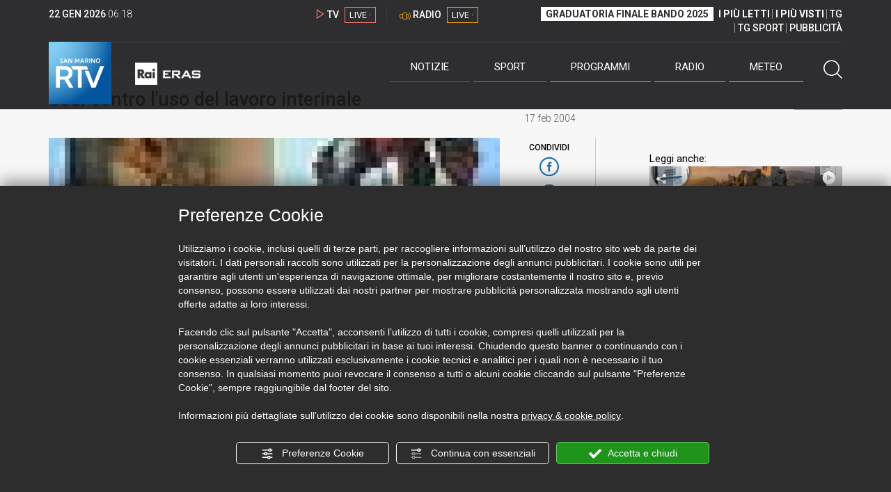

--- FILE ---
content_type: text/html; charset=UTF-8
request_url: https://www.sanmarinortv.sm/news/economia-c5/csdl-contro-uso-lavoro-interinale-a39177
body_size: 14914
content:
<!DOCTYPE html>
<html lang="it">
    <head>
        <meta name="viewport" content="width=device-width, initial-scale=1">
        <meta charset="UTF-8">
                    <title>Csdl contro l&#039;uso del lavoro interinale</title>
        <meta name="description" content="Il&#x20;lavoro&#x20;interinale,&#x20;precario,&#x20;sottopagato&#x20;e&#x20;al&#x20;di&#x20;fuori&#x20;delle&#x20;norme&#x20;di&#x20;legge&#x20;&#x00E8;&#x20;di&#x20;fatto&#x20;diventato&#x20;l&#x2019;unica&#x20;forma&#x20;di&#x20;lavoro&#x20;possibile&#x20;a&#x20;San&#x20;Marino.&#x20;La..." />
            <link href="https://www.sanmarinortv.sm/news/economia-c5/csdl-contro-uso-lavoro-interinale-a39177" rel="canonical"/>

    <meta name="author" content="San Marino Rtv">

    <meta property="fb:pages" content="238005306296375" />
    <meta property="og:locale" content="it_IT"/>
    <meta property="og:site_name" content="San Marino Rtv" />
    <meta property="og:url" content="https://www.sanmarinortv.sm/news/economia-c5/csdl-contro-uso-lavoro-interinale-a39177" />
    <meta property="og:title" content="Csdl contro l&#039;uso del lavoro interinale" />
    <meta property="og:image" content="https://www.sanmarinortv.sm/uploads/img/photo/95/95f63ff782053591f3f34b2897aaed5fe4a4401d2409.jpg?t=1769062717" />
    <meta property="og:description" content="Il lavoro interinale, precario, sottopagato e al di fuori delle norme di legge è di fatto diventato l’unica forma di lavoro possibile a San Marino. La...">
        <meta property="og:type" content="article"/>
    <meta property='article:published_time' content='2004-02-17T01:00:00+01:00' />
    <meta property='article:modified_time' content='2004-02-17T01:00:00+01:00' />
        <meta property='article:section' content='Economia' />

    <meta name="twitter:card" content="summary_large_image" />
    <meta name="twitter:site" content="@SANMARINO_RTV" />
    <meta name="twitter:title" content="Csdl contro l&#039;uso del lavoro interinale" >
    <meta name="twitter:description" content="Il lavoro interinale, precario, sottopagato e al di fuori delle norme di legge è di fatto diventato l’unica forma di lavoro possibile a San Marino. La...">
    <meta name="twitter:image" content="https://www.sanmarinortv.sm/uploads/img/photo/95/95f63ff782053591f3f34b2897aaed5fe4a4401d2409.jpg" >
    <meta name="twitter:url" content="https://www.sanmarinortv.sm/news/economia-c5/csdl-contro-uso-lavoro-interinale-a39177">

    <meta name="application-name" content="San Marino Rtv" />
    <meta name="msapplication-starturl" content="https://www.sanmarinortv.sm/news/economia-c5/csdl-contro-uso-lavoro-interinale-a39177" />
    <meta name="msapplication-tooltip" content="San Marino Rtv" />
    <meta name="msapplication-TileImage" content="https://www.sanmarinortv.sm/assets/frontend/img/logo-144.png?v63"/>
    <meta name="msapplication-TileColor" content="#2e2e30"/>
    <meta name="msapplication-square150x150logo" content="https://www.sanmarinortv.sm/assets/frontend/img/logo-150.png?v63"/>
    <meta name="msapplication-square70x70logo" content="https://www.sanmarinortv.sm/assets/frontend/img/logo-70.png?v63"/>
    <meta name="msapplication-square310x310logo" content="https://www.sanmarinortv.sm/assets/frontend/img/logo-310.png?v63"/>
    <meta name="msapplication-wide310x150logo" content="https://www.sanmarinortv.sm/assets/frontend/img/logo-310-150.png?v63"/>

    <meta name="theme-color" content="#2e2e30">

    <!-- HTML5 shim, for IE6-8 support of HTML5 elements -->

    <!--[if lt IE 9]>
      <script src="https://html5shim.googlecode.com/svn/trunk/html5.js"></script>
            <![endif]-->
    <!--[if lt IE 8]>
            <![endif]-->

    <!-- Fav and touch icons -->
    <link rel="shortcut icon" type="image/vnd.microsoft.icon" href="https://www.sanmarinortv.sm/favicon.ico?v63" sizes="16x16 32x32 48x48" />
    <link rel="shortcut icon" href="/favicon.ico?v63" type="image/x-icon" sizes="16x16">
    <link rel="apple-touch-icon-precomposed" sizes="144x144" href="https://www.sanmarinortv.sm/assets/frontend/img/logo-144.png?v63">
    <link rel="apple-touch-icon-precomposed" sizes="114x114" href="https://www.sanmarinortv.sm/assets/frontend/img/logo-114.png?v63">
    <link rel="apple-touch-icon-precomposed" sizes="72x72" href="https://www.sanmarinortv.sm/assets/frontend/img/logo-72.png?v63">
    <link rel="apple-touch-icon-precomposed" href="https://www.sanmarinortv.sm/assets/frontend/img/logo-57.png?v63">

    
    <meta name="robots" content="index,follow" />
                <link href="https://fonts.googleapis.com/css?family=Roboto:300,300i,400,500,700" rel="stylesheet">
                                <link rel="stylesheet" href="/css/c483159.css?v63" />
                    
                        
    
    <link rel="stylesheet" href="/assets/frontend/css/vendor/photoswipe/photoswipe.css?v63">
    <link rel="stylesheet" href="/assets/frontend/css/vendor/photoswipe/default-skin/default-skin.css?v63">

    <style>
        .text-zoom{
            float:right;margin-top: 20px;
        }
        .text-zoom.increase{
            margin-left: 20px;border-left: 1px solid #ccc;padding-left: 20px;
        }

        @media screen and (max-width: 767px) {
            .text-zoom.increase{
                margin-right: 10px;
            }
        }
    </style>

        
        <link rel="amphtml" href="https://www.sanmarinortv.sm/news/economia-c5/csdl-contro-uso-lavoro-interinale-a39177/amp"/>
    
    <!-- Facebook Pixel Code -->
    <script>
      !function(f,b,e,v,n,t,s)
      {if(f.fbq)return;n=f.fbq=function(){n.callMethod?
      n.callMethod.apply(n,arguments):n.queue.push(arguments)};
      if(!f._fbq)f._fbq=n;n.push=n;n.loaded=!0;n.version='2.0';
      n.queue=[];t=b.createElement(e);t.async=!0;
      t.src=v;s=b.getElementsByTagName(e)[0];
      s.parentNode.insertBefore(t,s)}(window, document,'script',
      'https://connect.facebook.net/en_US/fbevents.js');
      
      fbq('consent', 'revoke');
      fbq('init', '366632870888842');
      fbq('track', 'PageView');
    </script>
    <noscript><img height="1" width="1" style="display:none"
      src="https://www.facebook.com/tr?id=366632870888842&ev=PageView&noscript=1"
    /></noscript>
    <!-- End Facebook Pixel Code -->
    
    <!-- Leggere qui per annunci consent https://support.google.com/adsense/answer/9042142 -->
    
        
    

    <link rel="icon" type="image/x-icon" href="/favicon.ico?v63" />
    <link rel="stylesheet" href="https://catchup.acdsolutions.it/fluid-player/fluidplayer.min.css" type="text/css"/>
    <script src="https://catchup.acdsolutions.it/fluid-player/fluidplayer.min.js"></script>
</head>
<body id="body" class="gf-font-principale article-page">
                            
                                                                <header class="layout-header">
    <a href="javascript:void(0)" class="closebtn visible-xs" onclick="Menu.mobile.closeMenu();"><span class="glyphicon-chiudi"></span></a>
    <div class="header">
        <div class="container">
            <div class="top-of-page hidden-affix hidden-print">
                <div class="row">
                                        <div class="hidden-xs hidden-sm col-md-2 col-lg-4"><div class="last-update"><strong class="current-date"></strong> <span class="current-hour"></span></div></div>

                    <div class="col-xs-12 col-sm-5 col-md-4 col-lg-3 hidden-print">
                        <div class="cont-link-live  hidden-print" id="cont-link-live">
                            <div class="link-live link-live-tv  hidden-print">
                                <span class="glyphicon-tv-live"></span> 
                                <strong>TV</strong> 
                                <a href="/programmi/web-tv" class="tv-live-link">
                                    <span>LIVE &middot;</span>
                                </a>
                            </div>
                                                            <div class="link-live link-live-radio hidden-print">
                                    <span class="glyphicon-radio-live"></span> 
                                    <strong>RADIO</strong> 
                                    <a href="/radio"  class="radio-live-link">
                                        <span>LIVE &middot;</span>
                                    </a>
                                </div>
                                                    </div>
                    </div>
                    <div class="col-xs-12 col-sm-7 col-md-6 col-lg-5 hidden-print">
                        <div class="cont-menu-top hidden-xs">
                            <ul>
                                                                                                <li><a href="https://www.sanmarinortv.sm/risultati-bando-di-selezione-c242"  style="font-weight: 700;background-color:#fff;color:#2e2e30;padding: 2px 7px;">GRADUATORIA FINALE BANDO 2025</a></li>
                                <li style="border:none;"><a href="/articoli-piu-letti" style="font-weight: 700;">I PI&Ugrave; LETTI</a></li>
                                <li><a href="/video-piu-visti" style="    font-weight: 700;">I PI&Ugrave; VISTI</a></li> 
                                <li><a href="/programmi/tg-san-marino-p38">TG</a></li>
                                <li><a href="/programmi/tg-sport-p1">TG SPORT</a></li>
                                <li><a href="/pubblicita">PUBBLICIT&Agrave;</a></li>
                            </ul>
                        </div>
                    </div>
                </div>
            </div>
            <div class="header-bottom">
                <div class="cont-logo hidden-xs">
                                        <a class="logo-link logo-color hidden-affix-top hidden-print" href="/">
                        <img class="img-responsive logo-top  hidden-print" src="/assets/frontend/img/logo-color.png?v63" alt="Logo San Marino RTV">
                    </a>
                    <div class="logo-link hidden-affix hidden-print" style="background-image: url(/assets/frontend/img/logo-90.png?v63);">
                            <a href="/">
                                Radio e Televisione della Repubblica di San Marino
                            </a>
                    </div>

                <img class="img-responsive logo-nemini-termini hidden-affix hidden-print" src="/assets/frontend/img/logo-nemini-teneri-rai.png?v63" alt="Logo Nemini Teneri - RAI Eras">
            </div>
            <div class="cont-link-live visible-affix-inline-block hidden-xs">
            </div>
            <div class="cont-menu hidden-print">
                <nav class=" hidden-print">
                    <ul class="menu-principale hidden-print">
    <li style="display:none;">
        <img src="/assets/frontend/img/logo-share.jpg?v63" width="720" height="480">
    </li>
    <li>
        <a class="menu-notizie" href="javascript:void(0)">Notizie<span class="icon glyphicon-freccia-dx-2 visible-xs-inline-block glyphicon-rotate-90"></span></a>
        <ul id="notizie" class="sub-menu">
            <li class="col col1">
                <h3 class="hidden-xs"><span class="line"></span> San Marino</h3>
                <ul>
                    <li><a href="https://www.sanmarinortv.sm/news/politica-c2">Politica</a></li>
                    <li><a href="https://www.sanmarinortv.sm/news/cronaca-c3">Cronaca</a></li>
                    <li><a href="https://www.sanmarinortv.sm/news/attualita-c4">Attualità</a></li>
                    <li><a href="https://www.sanmarinortv.sm/news/economia-c5">Economia</a></li>
                    <li><a href="https://www.sanmarinortv.sm/news/cultura-c6">Cultura</a></li>
                    <li><a href="https://www.sanmarinortv.sm/news-c1"  style="color: #aaa;">Tutte le news</a></li>
                </ul>
            </li>
            <li class="col col2 hidden-xs mostRead" data-url="/s/menu/article/most-readed/main"></li>
            <li class="col col3">
                <ul>
                    <li><a href="https://www.sanmarinortv.sm/news/italia-c7"><span class="line"></span>Italia</a></li>
                    <li><a href="https://www.sanmarinortv.sm/news/mondo-c8"><span class="line"></span>Mondo</a></li>                    <li><a href="https://www.sanmarinortv.sm/news/comunicati-c9"><span class="line"></span>Comunicati stampa</a></li>
                    <li><a href="https://www.sanmarinortv.sm/news/pubbliredazionali-c197"><span class="line"></span>Pubbliredazionali</a></li>                    <li><a href="/rassegna-stampa"><span class="line"></span>Rassegna stampa</a></li>
                </ul>
            </li>
        </ul>
    </li>

    <li>
        <a class="menu-sport" href="javascript:void(0)">Sport<span class="icon glyphicon-freccia-dx-2 visible-xs-inline-block glyphicon-rotate-90"></span></a>
        <ul id="sport" class="sub-menu">
            <li class="col col1">
                <ul>
                    <li><a href="https://www.sanmarinortv.sm/sport/calcio-c14">Calcio</a></li>
                    <li><a href="https://www.sanmarinortv.sm/sport/calcio-sammarinese-c15">Calcio sammarinese</a></li>
                    <li><a href="https://www.sanmarinortv.sm/sport/sport-sammarinese-c16">Sport sammarinese</a></li>
                    <li><a href="https://www.sanmarinortv.sm/sport/motori-c17">Motori</a></li>
                    <li><a href="https://www.sanmarinortv.sm/sport/basket-c18">Basket</a></li>
                    <li><a href="https://www.sanmarinortv.sm/sport/altri-sport-c19">Altri sport</a></li>
                    <li><a href="https://www.sanmarinortv.sm/sport/comunicati-sport-c22">Comunicati sport</a></li>
                    <li><a href="https://www.sanmarinortv.sm/sport-c12" style="color: #aaa;">Tutte le news</a></li>
                </ul>
            </li>

            <li class="col col2 hidden-xs mostRead" data-url="/s/menu/article/most-readed/sport"></li>
        </ul>
    </li>

    <li>
        <a class="menu-tv" href="javascript:void(0)">Programmi<span class="icon glyphicon-freccia-dx-2 visible-xs-inline-block glyphicon-rotate-90"></span></a>
        <ul id="tv" class="sub-menu">
            <li class="col col1">
                <ul>
                    <li><a href="/programmi">Rtv play</a></li>
                    <li><a href="/programmi/tg-san-marino-p38">Tg</a></li>
                    <li><a href="/programmi/tg-sport-p1">Tg Sport</a></li>
                    <li><a href="/programmi/palinsesto">Guida TV</a></li>
                </ul>
            </li>
        </ul>
    </li>
    <li><a class="menu-radio" href="/radio">Radio</a></li>
    <li>
        <a class="menu-meteo" href="/meteo">Meteo<span class="icon glyphicon-freccia-dx-2 visible-xs-inline-block glyphicon-rotate-90 hidden-xs"></span></a>
        <ul id="meteo" class="sub-menu">
            <li class="col col1 hidden-xs video">
                <div class="img-cnt img-zoom-cnt action-container" style="width:258px">
                    <a href="javascript:void(0)" onclick="$(this).siblings('.js-play').trigger('click');" class="jsClickPassthrough">
                        <img class="img-responsive" alt="Meteo 7 giorni San Marino" src="https://s3.eu-central-1.amazonaws.com/thumbnails-pub/fixed_meteo.jpg" data-src="https://s3.eu-central-1.amazonaws.com/thumbnails-pub/fixed_meteo.jpg" data-was-processed="true">
                    </a>
                    <div class="share image-action js-share hidden-print jsClickPassthrough" data-share-title-complete="Meteo 7 giorni San Marino" data-share-title="" data-share-url="/meteo">
                        <span class="icon glyphicon-share jsClickPassthrough"></span>
                        <span class="label jsClickPassthrough">CONDIVIDI</span>
                    </div>
                    <div class="play image-action js-play hidden-print jsClickPassthrough" data-play-share-url="/meteo" data-play-id="" data-play-type="video" data-play-content="fixed_meteo.mp4" data-adzone="46" data-adzonemid="48" data-play-caption="" data-play-title="">
                        <span class="label jsClickPassthrough">GUARDA</span>
                        <span class="icon glyphicon-play jsClickPassthrough"></span>
                    </div>
                </div>
            </li>

            <li class="col col2 hidden-xs widget iFrame" data-url="https://www.3bmeteo.com/moduli_esterni/localita_7_giorni_compatto/8152/ffffff/2e2e30/ffffff/2e2e30/it" >
              </li>
        </ul>
    </li>
    <li>
        <a href="javascript:void(0)" class="menu-cerca hidden-xs" onclick="Menu.search.open();
                return false;" aria-label="Cerca">
            <span class="label visible-md-inline-block">Cerca</span>&nbsp;<span class="icon glyphicon-cerca"></span>
        </a>
    </li>
    <li id="cont-search" style="display:none;">
        <a href="javascript:void(0)" >
            <span class="glyphicon-cerca"></span>
        </a>
        <form action="/risultato-ricerca">
            <select name="type" id="searchSelect">
                <option value="articles" >Articoli</option>
                <option value="shows" >Programmi</option>
            </select>
            <input type="text" name="term" placeholder="Cerca nel sito..." id="search" />
        </form>
        <a href="javascript:void(0)" onclick="Menu.search.close();">
            <span class="glyphicon-chiudi"></span>
        </a>
    </li>
</ul>
                </nav>
                <ul class="mobile-list visible-xs hidden-print">
                                        <li>
                        <a href="https://www.sanmarinortv.sm/risultati-bando-di-selezione-c242"  style="display: inline-block;font-weight: 700;text-decoration: underline;background-color:#fff;color:#000;padding-left:8px;padding-right:8px;margin-top:5px">GRADUATORIA FINALE BANDO 2025</a>
                    </li>
                    <li>
                        <a href="/programmi/tg-san-marino-p38"><strong>TG</strong></a>
                    </li>
                    <li>
                        <a href="/programmi/tg-sport-p1"><strong>TG SPORT</strong></a>
                    </li>
                    <li>
                        <a href="/articoli-piu-letti"><strong>I PI&Ugrave; LETTI</strong></a>
                    </li>
                    <li>
                        <a href="/video-piu-visti"><strong>I PI&Ugrave; VISTI</strong></a>
                    </li>
                    <li>
                        <a href="/pubblicita"><strong>PUBBLICIT&Agrave;</strong></a>
                    </li>
                    <li>
                        <a href="https://www.sanmarinortv.sm/chi-siamo-c74">Chi siamo</a>
                    </li>
                    <li>
                        <a href="/chi-siamo/contatti">Contatti</a>
                    </li>
                    <li>
                        <a href="/redazione">Redazione</a>
                    </li>
                    <li>
                        <a href="/help/feed-rss">Rss</a>
                    </li>
                    <li>
                        <a href="/mappa-sito">Mappa sito</a>
                    </li>
                </ul>
            </div>
        </div>
    </div>
</div>
</header>
<aside class="hidden-print  cont-banner-principale  hidden-xs">
    <div class="container">
                <div class="row">
                                        <div class="col-md-9 hidden-xs">
                                <ins class="banner adbanner " data-revive-zoneid="22" data-revive-target="_blank" data-revive-block="1" data-revive-id="06e709ec91a77c96ed68e449c29e15b0"></ins>

            </div>
            <div class="col-md-3 hidden-xs hidden-sm">
                                    <div class="rtvbanner">
                        <div class="liveBanner ">
                            <div class="label">Diretta TV</div>

                                 <div id="livePlayerElement" class="wowzaplayer" style="width:100%;"></div>
                                <script async src="https://catchup.acdsolutions.it/jstag/videoplayerLiveFluid/TV?ch=0&eID=livePlayerElement&vID=666666666"></script>                                                     </div>
                    </div>
                            </div>
            </div>
</div>
</aside>
<aside class="visible-xs hidden-print">
                            <ins class="banner adbanner" data-revive-zoneid="40" data-revive-target="_blank" data-revive-block="1" data-revive-id="06e709ec91a77c96ed68e449c29e15b0"></ins>        
        <div class="row menu-mobile">
        <div class="col-xs-2 no-padding-right  left icon-wrp">
            <a href="javascript:void(0);"  onclick="Menu.mobile.openMenu();"><span class="glyphicon-menu"></span></a>
        </div>
        <div class="col-xs-8 l">
            <a class="logo-link cont-img" href="/"><img class="img-responsive logo-top" src="/assets/frontend/img/logo.png?v63" alt="San Marino RTV"></a>
            <div class="cont-img termini"><img class="img-responsive logo-nemini-termini" src="/assets/frontend/img/logo-nemini-teneri-rai.png?v63" alt="Nemini Teneri - RAI Eras"></div>
        </div>
        <div class="col-xs-2 no-padding-left right icon-wrp">
            <a href="#" onclick="Menu.search.xs.open();" id="mobile-search-trigger"><span class="glyphicon-cerca"></span></a>
        </div>
    </div>
    <div class="row menu-mobile cerca" style="display:none">
        <div class="col-xs-2 no-padding-right left icon-wrp">
            <a href="javascript:void(0);"><span class="glyphicon-cerca"></span></a>
        </div>
        <div class="col-xs-8">
            <form action="/risultato-ricerca">
                <select name="type" id="searchSelectMobile">
                    <option value="articles">Articoli</option>
                    <option value="shows">Programmi</option>
                </select>
                <input type="text" name="term" placeholder="Cerca nel sito..." id="searchMobile"/>
            </form>
        </div>
        <div class="col-xs-2 no-padding-left right icon-wrp">
            <a href="#" onclick="Menu.search.xs.close();"><span class="glyphicon-chiudi"></span></a>
        </div>
    </div>
</aside>
<img class="visible-print-block" src="/assets/frontend/img/logo-color.png?v63" alt="Logo San Marino RTV">
    
    <main>
        <script type="application/ld+json">
        {
    "@context": "http://schema.org",
    "@type": "NewsArticle",
    "mainEntityOfPage": {
      "@type": "WebPage",
      "@id": "https://www.sanmarinortv.sm/news/economia-c5/csdl-contro-uso-lavoro-interinale-a39177"
    },
    "headline": "Csdl contro l'uso del lavoro interinale",
        "image": [
      "https://www.sanmarinortv.sm/uploads/img/photo/95/95f63ff782053591f3f34b2897aaed5fe4a4401d2409.jpg"
     ],
         "datePublished": "2004-02-17T01:00:00+01:00",
    "dateModified": "2004-02-17T01:00:00+01:00",
    "author": {
      "@type": "Person",
      "name": "Redazione"    },
     "publisher": {
      "@context": "http://schema.org",
"@type": "NewsMediaOrganization",
"name": "San Marino Rtv",
"logo":   {
    "@type": "ImageObject",
            "url": "https://www.sanmarinortv.sm/assets/frontend/img/logo-310x310.png?v63",
        "width": 400,
        "height": 80
    },
"sameAs":   [
    " https://www.facebook.com/SanMarinoRTV/",
    " https://twitter.com/SANMARINO_RTV"
],
"masthead": "https://www.sanmarinortv.sm/#gerenza",
"correctionsPolicy": "https://www.sanmarinortv.sm/#correzioni",
"publishingPrinciples": "https://www.sanmarinortv.sm/",
"url": "https://www.sanmarinortv.sm/",
"ethicsPolicy": "https://www.sanmarinortv.sm/#codice-etico",
"missionCoveragePrioritiesPolicy": "https://www.sanmarinortv.sm/#missione",
"diversityPolicy": "",
"verificationFactCheckingPolicy": "https://www.sanmarinortv.sm/#fcfonti",
"unnamedSourcesPolicy": "https://www.sanmarinortv.sm/#fonti-anonime",
"actionableFeedbackPolicy": "https://www.sanmarinortv.sm/#scrivi",
"ownershipFundingInfo": "https://www.sanmarinortv.sm/#gerenza",
"diversityStaffingReport": "",
"contactPoint":   [
    {
        "@type": "ContactPoint",
        "contactType": "Newsroom Contact",
        "email": "redazione@sanmarinortv.sm",
        "url": "https://www.sanmarinortv.sm/chi-siamo/contatti"
    },
    {
        "@type": "ContactPoint",
        "contactType": "Public Engagement",
        "email": "redazione@sanmarinortv.sm",
        "url": "https://www.sanmarinortv.sm/chi-siamo/contatti"
    }
]    }
    }    </script>
    <div class="container article-detail category-family-news">
        <div class="row">
            <article role="main" class="col-md-9 news internal-page site-margin-bottom" id="article">
                <ol class="breadcrumb hidden-print">
                        <li><a href="https://www.sanmarinortv.sm/">Home</a></li>
                                               <li><a href="https://www.sanmarinortv.sm/news-c1">News</a></li>
                                               <li><a href="https://www.sanmarinortv.sm/news/economia-c5">Economia</a></li>
                                           </ol>
<script type="application/ld+json">
   {
    "@context": "http://schema.org",
    "@type": "BreadcrumbList",
    "itemListElement":
    [
      
           {
       "@type": "ListItem",
       "position": 1,
       "item":
       {
        "@id": "https://www.sanmarinortv.sm/",
        "name": "Home"
        }
      },           {
       "@type": "ListItem",
       "position": 2,
       "item":
       {
        "@id": "https://www.sanmarinortv.sm/news-c1",
        "name": "News"
        }
      },           {
       "@type": "ListItem",
       "position": 3,
       "item":
       {
        "@id": "https://www.sanmarinortv.sm/news/economia-c5",
        "name": "Economia"
        }
      },           {
       "@type": "ListItem",
       "position": 4,
       "item":
       {
        "@id": "https://www.sanmarinortv.sm/news/economia-c5/csdl-contro-uso-lavoro-interinale-a39177",
        "name": "Csdl contro l&#039;uso del lavoro interinale"
        }
      }        ]
   }
</script>                <header class="row">
                    <div class="col-md-11">
                                                <h1>Csdl contro l&#039;uso del lavoro interinale</h1>
                                            </div>
                </header>

                <div class="row">

                    <div class="col-md-11 article-pre">
                        <div class="row">
                            <div class="col-xs-6 col-md-10 author">
                                                            </div>
                            <div class="col-xs-6 col-md-2 date">
                                17 feb 2004
                            </div>
                        </div>
                    </div>
                    <div class="col-md-11 article-body">

                        <div class="row">


                            <aside class="col-md-2 col-md-push-10 article-share-cnt">
                                <span class="hidden-xs hidden-sm lbl hidden-print">CONDIVIDI</span>
                                                                                                <ul class="hidden-print">
                                    <li><a  title="Condividi su Facebbok" href="javascript:void(0)" onclick="Share.share('fb', 'https%3A%2F%2Fwww.sanmarinortv.sm%2Fnews%2Feconomia-c5%2Fcsdl-contro-uso-lavoro-interinale-a39177', 'Csdl\x20contro\x20l\x27uso\x20del\x20lavoro\x20interinale');" target="_blank"><span class="icon glyphicon-facebook color"></span></a></li>
                                    <li><a title="Condividi su X" href="javascript:void(0)" onclick="Share.share('tw', 'https%3A%2F%2Fwww.sanmarinortv.sm%2Fnews%2Feconomia-c5%2Fcsdl-contro-uso-lavoro-interinale-a39177', 'Csdl\x20contro\x20l\x27uso\x20del\x20lavoro\x20interinale');" target="_blank"><span class="icon glyphicon-twitter color"></span></a></li>
                                    <li><a title="Condividi su Linkedin" href="javascript:void(0)" onclick="Share.share('li', 'https%3A%2F%2Fwww.sanmarinortv.sm%2Fnews%2Feconomia-c5%2Fcsdl-contro-uso-lavoro-interinale-a39177', 'Csdl\x20contro\x20l\x27uso\x20del\x20lavoro\x20interinale');" target="_blank"><span class="icon glyphicon-linkedin color"></span></a></li>
                                    <li><a title="Condividi via email" href="mailto:?&subject=https%3A%2F%2Fwww.sanmarinortv.sm%2Fnews%2Feconomia-c5%2Fcsdl-contro-uso-lavoro-interinale-a39177&body=Csdl%5Cx20contro%5Cx20l%5Cx27uso%5Cx20del%5Cx20lavoro%5Cx20interinale" target="_blank"><span class="icon glyphicon-mail color"></span></a></li>
                                    <li class="visible-xs-inline-block visible-sm-inline-block"><a href="whatsapp://send?text=https%3A%2F%2Fwww.sanmarinortv.sm%2Fnews%2Feconomia-c5%2Fcsdl-contro-uso-lavoro-interinale-a39177" data-action="share/whatsapp/share" target="_blank"><span class="icon glyphicon-whatsapp color"></span></a></li>
                                    <li class="visible-xs-inline-block visible-sm-inline-block"><a title="Condividi su Telegram" href="javascript:void(0)" onclick="Share.share('te', 'https%3A%2F%2Fwww.sanmarinortv.sm%2Fnews%2Feconomia-c5%2Fcsdl-contro-uso-lavoro-interinale-a39177', 'Csdl\x20contro\x20l\x27uso\x20del\x20lavoro\x20interinale');" target="_blank"><span class="icon glyphicon-telegram color"></span></a></li>
                                    
                                </ul>
                                <hr class="hidden-xs hidden-sm hidden-print">
                                <a title="Stampa" class="hidden-xs hidden-print" href="javascript:void(0)" onclick="window.print();" target="_blank"><span class="icon glyphicon-stampa color"></span></a>
                            </aside>
                            <div class="col-md-10 col-md-pull-2">
                                                                                                                                        <figure class="main-figure ">
                                            <a data-id="37956" href="https://www.sanmarinortv.sm/media/cache/fe_article_detail_full_big/uploads/img/photo/95/95f63ff782053591f3f34b2897aaed5fe4a4401d2409.jpg" data-small="https://www.sanmarinortv.sm/media/cache/fe_article_detail_full_small/uploads/img/photo/95/95f63ff782053591f3f34b2897aaed5fe4a4401d2409.jpg" data-size="1560x880" data-size-small="468x264" title="">   
                                                                                                                                        <img style="width:100%" class="img-responsive" src="https://www.sanmarinortv.sm/media/cache/fe_article_detail_full_half/uploads/img/photo/95/95f63ff782053591f3f34b2897aaed5fe4a4401d2409.jpg" alt="Csdl&#x20;contro&#x20;l&#x27;uso&#x20;del&#x20;lavoro&#x20;interinale">
                                        </a>
                                                                            </figure>
                                                            
                            

                                                                                            <a aria-label="Incrementa la dimensione dei caratteri" class="text-zoom increase hidden-print" href="javascript:void(0)" onclick="var n = $('.js-font-size-action');
                                    n.css({'font-size': parseInt(n.css('font-size')) + 2 + 'px', 'line-height': parseInt(n.css('line-height')) + 2 + 'px'});" ><span class="glyphicon-font-increase"></span></a>
                                <a aria-label="Decrementa la dimensione dei caratteri" class="text-zoom decrease hidden-print" href="javascript:void(0)" onclick="var n = $('.js-font-size-action');
                                    n.css({'font-size': parseInt(n.css('font-size')) - 2 + 'px', 'line-height': parseInt(n.css('line-height')) - 2 + 'px'});" ><span class="glyphicon-font-decrease"></span></a>
                                <div class="clearfix hidden-print"></div>
                                <div class="description js-font-size-action">
                                    Il lavoro interinale, precario, sottopagato e al di fuori delle norme di legge è di fatto diventato l’unica forma di lavoro possibile a San Marino. La denuncia arriva dal Direttivo della Confederazione del Lavoro che rilancia la richiesta al Governo di riportare diritti e legalità nel mercato dove da tempo si verificano invii al lavoro attraverso pratiche che la Csdl non esita a definire illegali. Il Direttivo Confederale quindi chiede a Esecutivo e Uffici dello Stato un’azione determinata e tempestiva. La denuncia non è nuova. La Csdl a gennaio, in concomitanza con l’apertura del tavolo di confronto con il Governo, aveva già chiesto all’Esecutivo un intervento preciso sulle modalità di utilizzo dell’interinale e proprio su questo argomento la scorsa settimana si è svolto un incontro tra il Segretario di Stato al Lavoro, l’Anis, l’Osla e i Sindacati. Confronto che si è chiuso, scrive la Csdl, con la sola raccomandazione da parte del Segretario preposto, di trovare un accordo tra parti sociali ed economiche. Il Direttivo ha poi affrontato gli altri temi al centro del confronto con il Governo, dai tavoli negoziali sullo Stato Sociale e sul Mercato del Lavoro al prossimo incontro sulle politiche economiche. All’ordine del giorno anche la messa a punto degli aspetti organizzativi del 15° Congresso della Csdl previsto a maggio. Dal 26 febbraio partiranno le assemblee precongressuali per l’elezione dei delegati e per la prima meta di marzo verrà convocata l’Assemblea Generale dei rappresentanti sindacali.
                                </div>
                                <hr class="hidden-print">
                            
                            
                                                        
                                                                                    
                                                        
                                                        <style>
                                @media print{
                                    .progress .progress-bar{
                                        background-color: #ddd !important;
                                        text-align: left;
                                    }
                                    .polls .col-sm-8, .polls .col-sm-4{
                                        width:50% !important;
                                        float:left !important;
                                    }
                                }
                            </style>
                            <div class="polls" data-id="39177"></div>

                            <div style="color: rgba(15,15,15,.5);    text-align: right;">Riproduzione riservata ©</div>
                        </div>
                    </div>
                </div>
            </div>


                            <div class="row site-margin-bottom hidden-print">
                    <div class="col-md-11 most-read">
                        <h4 class="most-reader">I più letti della settimana: Economia</h4>
                        <div class=" list article-numbered">
                                                                                            <article class="row news">
                                    <div class="col-xs-3 col-sm-2 col-lg-2 col-xl-1">
                                        <a href="https://www.sanmarinortv.sm/news/economia-c5/vicenda-banca-di-san-marino-sulle-pagine-de-il-fatto-quotidiano-a285360" title="Vicenda Banca di San Marino sulle pagine de &#039;Il Fatto Quotidiano&#039;" class="number-container img-zoom-cnt"  >
                                            <img class="img-zoom img-responsive" alt="Vicenda Banca di San Marino sulle pagine de &#039;Il Fatto Quotidiano&#039;" data-src="https://www.sanmarinortv.sm/media/cache/fe_article_thumb/uploads/img/photo/69/696e6a7c84b23702317701.jpg">
                                                                                    </a>
                                    </div>
                                    <div class="col-xs-9 col-sm-10 col-lg-10 col-xl-11">
                                        <a href="https://www.sanmarinortv.sm/news/economia-c5/vicenda-banca-di-san-marino-sulle-pagine-de-il-fatto-quotidiano-a285360" title="Vicenda Banca di San Marino sulle pagine de &#039;Il Fatto Quotidiano&#039;" class="title"  >
                                            <span>Vicenda Banca di San Marino sulle pagine de &#039;Il Fatto Quotidiano&#039;</span>
                                        </a>
                                    </div>
                                </article>
                                                                                                                            <article class="row news">
                                    <div class="col-xs-3 col-sm-2 col-lg-2 col-xl-1">
                                        <a href="https://www.sanmarinortv.sm/news/economia-c5/settimana-lavorativa-corta-cdls-e-ora-di-parlarne-superiamo-i-modelli-obsoleti-a285337" title="Settimana lavorativa corta, Cdls: &quot;È ora di parlarne, superiamo i modelli obsoleti&quot;" class="number-container img-zoom-cnt"  >
                                            <img class="img-zoom img-responsive" alt="Settimana lavorativa corta, Cdls: &quot;È ora di parlarne, superiamo i modelli obsoleti&quot;" data-src="https://www.sanmarinortv.sm/media/cache/fe_article_thumb/uploads/img/photo/69/696e36b52fe8d288695401.jpg">
                                                                                    </a>
                                    </div>
                                    <div class="col-xs-9 col-sm-10 col-lg-10 col-xl-11">
                                        <a href="https://www.sanmarinortv.sm/news/economia-c5/settimana-lavorativa-corta-cdls-e-ora-di-parlarne-superiamo-i-modelli-obsoleti-a285337" title="Settimana lavorativa corta, Cdls: &quot;È ora di parlarne, superiamo i modelli obsoleti&quot;" class="title"  >
                                            <span>Settimana lavorativa corta, Cdls: &quot;È ora di parlarne, superiamo i modelli obsoleti&quot;</span>
                                        </a>
                                    </div>
                                </article>
                                                                                                                            <article class="row news">
                                    <div class="col-xs-3 col-sm-2 col-lg-2 col-xl-1">
                                        <a href="https://www.sanmarinortv.sm/news/economia-c5/svolta-per-i-pensionati-frontalieri-nel-bilancio-accolto-l-ordine-del-giorno-contro-la-doppia-tassazione-a284689" title="Svolta per i pensionati frontalieri: nel Bilancio accolto l’ordine del giorno contro la doppia tassazione" class="number-container img-zoom-cnt"  >
                                            <img class="img-zoom img-responsive" alt="Svolta per i pensionati frontalieri: nel Bilancio accolto l’ordine del giorno contro la doppia tassazione" data-src="https://www.sanmarinortv.sm/media/cache/fe_article_thumb/uploads/img/photo/69/6953e5a94bb6e969811259.jpg">
                                                                                    </a>
                                    </div>
                                    <div class="col-xs-9 col-sm-10 col-lg-10 col-xl-11">
                                        <a href="https://www.sanmarinortv.sm/news/economia-c5/svolta-per-i-pensionati-frontalieri-nel-bilancio-accolto-l-ordine-del-giorno-contro-la-doppia-tassazione-a284689" title="Svolta per i pensionati frontalieri: nel Bilancio accolto l’ordine del giorno contro la doppia tassazione" class="title"  >
                                            <span>Svolta per i pensionati frontalieri: nel Bilancio accolto l’ordine del giorno contro la doppia tassazione</span>
                                        </a>
                                    </div>
                                </article>
                                                                                                                            <article class="row news">
                                    <div class="col-xs-3 col-sm-2 col-lg-2 col-xl-1">
                                        <a href="https://www.sanmarinortv.sm/news/economia-c5/tariffa-a-consumo-orario-segreteria-rapporti-aass-sollecita-le-aziende-a284683" title="Tariffa a consumo orario: Segreteria Rapporti AASS sollecita le aziende" class="number-container img-zoom-cnt"  >
                                            <img class="img-zoom img-responsive" alt="Tariffa a consumo orario: Segreteria Rapporti AASS sollecita le aziende" data-src="https://www.sanmarinortv.sm/media/cache/fe_article_thumb/uploads/img/photo/69/6953d87dabcb8517254775.jpg">
                                                                                    </a>
                                    </div>
                                    <div class="col-xs-9 col-sm-10 col-lg-10 col-xl-11">
                                        <a href="https://www.sanmarinortv.sm/news/economia-c5/tariffa-a-consumo-orario-segreteria-rapporti-aass-sollecita-le-aziende-a284683" title="Tariffa a consumo orario: Segreteria Rapporti AASS sollecita le aziende" class="title"  >
                                            <span>Tariffa a consumo orario: Segreteria Rapporti AASS sollecita le aziende</span>
                                        </a>
                                    </div>
                                </article>
                                                                                                                            <article class="row news">
                                    <div class="col-xs-3 col-sm-2 col-lg-2 col-xl-1">
                                        <a href="https://www.sanmarinortv.sm/news/economia-c5/aass-acquisisce-societa-informatica-obiettivo-creare-un-data-center-pubblico-al-100-per-cento-a284641" title="Aass acquisisce società informatica: obiettivo creare un data center pubblico al 100 per cento" class="number-container img-zoom-cnt"  >
                                            <img class="img-zoom img-responsive" alt="Aass acquisisce società informatica: obiettivo creare un data center pubblico al 100 per cento" data-src="https://www.sanmarinortv.sm/media/cache/fe_article_thumb/uploads/img/photo/69/69527a5576039536784284.jpg">
                                                                                    </a>
                                    </div>
                                    <div class="col-xs-9 col-sm-10 col-lg-10 col-xl-11">
                                        <a href="https://www.sanmarinortv.sm/news/economia-c5/aass-acquisisce-societa-informatica-obiettivo-creare-un-data-center-pubblico-al-100-per-cento-a284641" title="Aass acquisisce società informatica: obiettivo creare un data center pubblico al 100 per cento" class="title"  >
                                            <span>Aass acquisisce società informatica: obiettivo creare un data center pubblico al 100 per cento</span>
                                        </a>
                                    </div>
                                </article>
                                                                                                                            <article class="row news">
                                    <div class="col-xs-3 col-sm-2 col-lg-2 col-xl-1">
                                        <a href="https://www.sanmarinortv.sm/news/economia-c5/aass-chiarisce-una-vicenda-citata-dalla-stampa-ed-esclude-rincari-in-bolletta-a285196" title="AASS chiarisce una vicenda citata dalla stampa ed esclude rincari in bolletta" class="number-container img-zoom-cnt"  >
                                            <img class="img-zoom img-responsive" alt="AASS chiarisce una vicenda citata dalla stampa ed esclude rincari in bolletta" data-src="https://www.sanmarinortv.sm/media/cache/fe_article_thumb/uploads/img/photo/69/6968fe910d362055965325.jpg">
                                                                                    </a>
                                    </div>
                                    <div class="col-xs-9 col-sm-10 col-lg-10 col-xl-11">
                                        <a href="https://www.sanmarinortv.sm/news/economia-c5/aass-chiarisce-una-vicenda-citata-dalla-stampa-ed-esclude-rincari-in-bolletta-a285196" title="AASS chiarisce una vicenda citata dalla stampa ed esclude rincari in bolletta" class="title"  >
                                            <span>AASS chiarisce una vicenda citata dalla stampa ed esclude rincari in bolletta</span>
                                        </a>
                                    </div>
                                </article>
                                                                                                                            <article class="row news">
                                    <div class="col-xs-3 col-sm-2 col-lg-2 col-xl-1">
                                        <a href="https://www.sanmarinortv.sm/news/economia-c5/anis-rossini-per-il-2026-cauto-ottimismo-accordo-ue-iva-e-investimenti-a284977" title="Anis, Rossini: “Per il 2026 cauto ottimismo. Accordo UE, IVA e investimenti”" class="number-container img-zoom-cnt"  >
                                            <img class="img-zoom img-responsive" alt="Anis, Rossini: “Per il 2026 cauto ottimismo. Accordo UE, IVA e investimenti”" data-src="https://www.sanmarinortv.sm/media/cache/fe_article_thumb/uploads/img/photo/69/69612071d9c9c174787015.jpg">
                                                                                    </a>
                                    </div>
                                    <div class="col-xs-9 col-sm-10 col-lg-10 col-xl-11">
                                        <a href="https://www.sanmarinortv.sm/news/economia-c5/anis-rossini-per-il-2026-cauto-ottimismo-accordo-ue-iva-e-investimenti-a284977" title="Anis, Rossini: “Per il 2026 cauto ottimismo. Accordo UE, IVA e investimenti”" class="title"  >
                                            <span>Anis, Rossini: “Per il 2026 cauto ottimismo. Accordo UE, IVA e investimenti”</span>
                                        </a>
                                    </div>
                                </article>
                                                                                                                            <article class="row news">
                                    <div class="col-xs-3 col-sm-2 col-lg-2 col-xl-1">
                                        <a href="https://www.sanmarinortv.sm/news/economia-c5/matteo-coppini-da-sammarinese-nell-azienda-di-famiglia-porta-avanti-la-visione-di-governance-etica-a284856" title="Matteo Coppini: da sammarinese nell&#039;azienda di famiglia, porta avanti la visione di governance etica" class="number-container img-zoom-cnt"  >
                                            <img class="img-zoom img-responsive" alt="Matteo Coppini: da sammarinese nell&#039;azienda di famiglia, porta avanti la visione di governance etica" data-src="https://www.sanmarinortv.sm/media/cache/fe_article_thumb/uploads/img/photo/69/695d1f4be3bb7668073102.jpg">
                                                                                    </a>
                                    </div>
                                    <div class="col-xs-9 col-sm-10 col-lg-10 col-xl-11">
                                        <a href="https://www.sanmarinortv.sm/news/economia-c5/matteo-coppini-da-sammarinese-nell-azienda-di-famiglia-porta-avanti-la-visione-di-governance-etica-a284856" title="Matteo Coppini: da sammarinese nell&#039;azienda di famiglia, porta avanti la visione di governance etica" class="title"  >
                                            <span>Matteo Coppini: da sammarinese nell&#039;azienda di famiglia, porta avanti la visione di governance etica</span>
                                        </a>
                                    </div>
                                </article>
                                                                                                                            <article class="row news">
                                    <div class="col-xs-3 col-sm-2 col-lg-2 col-xl-1">
                                        <a href="https://www.sanmarinortv.sm/news/economia-c5/ocse-retribuzioni-san-marino-12-classifica-a35780" title="OCSE: retribuzioni, San Marino 12° in classifica" class="number-container img-zoom-cnt"  >
                                            <img class="img-zoom img-responsive" alt="OCSE: retribuzioni, San Marino 12° in classifica" data-src="https://www.sanmarinortv.sm/media/cache/fe_article_thumb/assets/frontend/img/no-img-big.jpg">
                                                                                    </a>
                                    </div>
                                    <div class="col-xs-9 col-sm-10 col-lg-10 col-xl-11">
                                        <a href="https://www.sanmarinortv.sm/news/economia-c5/ocse-retribuzioni-san-marino-12-classifica-a35780" title="OCSE: retribuzioni, San Marino 12° in classifica" class="title"  >
                                            <span>OCSE: retribuzioni, San Marino 12° in classifica</span>
                                        </a>
                                    </div>
                                </article>
                                                                                                                            <article class="row news">
                                    <div class="col-xs-3 col-sm-2 col-lg-2 col-xl-1">
                                        <a href="https://www.sanmarinortv.sm/news/economia-c5/nel-2026-la-partita-dei-rinnovi-contrattuali-sindacati-tutelare-i-lavoratori-contro-il-carovita-a284983" title="Nel 2026 la partita dei rinnovi contrattuali, sindacati: &quot;Tutelare i lavoratori contro il carovita&quot;" class="number-container img-zoom-cnt"  >
                                            <img class="img-zoom img-responsive" alt="Nel 2026 la partita dei rinnovi contrattuali, sindacati: &quot;Tutelare i lavoratori contro il carovita&quot;" data-src="https://www.sanmarinortv.sm/media/cache/fe_article_thumb/uploads/img/photo/69/6961237e09312539760928.jpg">
                                                                                    </a>
                                    </div>
                                    <div class="col-xs-9 col-sm-10 col-lg-10 col-xl-11">
                                        <a href="https://www.sanmarinortv.sm/news/economia-c5/nel-2026-la-partita-dei-rinnovi-contrattuali-sindacati-tutelare-i-lavoratori-contro-il-carovita-a284983" title="Nel 2026 la partita dei rinnovi contrattuali, sindacati: &quot;Tutelare i lavoratori contro il carovita&quot;" class="title"  >
                                            <span>Nel 2026 la partita dei rinnovi contrattuali, sindacati: &quot;Tutelare i lavoratori contro il carovita&quot;</span>
                                        </a>
                                    </div>
                                </article>
                                                                                    </div>
                    </div>
                </div>
                    </article>
        <aside class="col-md-3 side-col">
            <div class="hidden-print banner">
                <ins class=" adbanner site-margin-bottom" data-revive-zoneid="26" data-revive-target="_blank" data-revive-block="1" data-revive-id="06e709ec91a77c96ed68e449c29e15b0"></ins>
            </div>
            
                            <div class="read hidden-print">Leggi anche:</div>
                <div class="row hidden-print">
                                            <article class="news site-margin-bottom col-sm-4 col-md-12">
                            <div class="action-container">
                                <a href="https://www.sanmarinortv.sm/news/economia-c5/vicenda-banca-di-san-marino-sulle-pagine-de-il-fatto-quotidiano-a285360" title="Vicenda Banca di San Marino sulle pagine de &#039;Il Fatto Quotidiano&#039;" >
                                    <img class="img-responsive img-zoom" alt="Vicenda&#x20;Banca&#x20;di&#x20;San&#x20;Marino&#x20;sulle&#x20;pagine&#x20;de&#x20;&#x27;Il&#x20;Fatto&#x20;Quotidiano&#x27;" src="https://www.sanmarinortv.sm/media/cache/fe_article_home_small/uploads/img/photo/69/696e6a7c84b23702317701.jpg">
                                </a>
                                
                    <div class="share image-action js-share hidden-print" data-share-title-complete="Vicenda&#x20;Banca&#x20;di&#x20;San&#x20;Marino&#x20;sulle&#x20;pagine&#x20;de&#x20;&#x27;Il&#x20;Fatto&#x20;Quotidiano&#x27;" data-share-title="Vicenda&amp;#x20;Banca&amp;#x20;di&amp;#x20;San&amp;#x20;Marino&amp;#x20;sulle&amp;#x20;pagine&amp;#x20;de&amp;#x20;&amp;#x27;Il&amp;#x20;Fatto&amp;#x20;Quotidiano&amp;#x27;" data-share-url="https://www.sanmarinortv.sm/news/economia-c5/vicenda-banca-di-san-marino-sulle-pagine-de-il-fatto-quotidiano-a285360?v=116211#video116211" >
    <span class="icon glyphicon-share"></span>
    <span class="label">CONDIVIDI</span>
</div>
    <div class="play image-action hidden-print"          data-play-share-url="https://www.sanmarinortv.sm/news/economia-c5/vicenda-banca-di-san-marino-sulle-pagine-de-il-fatto-quotidiano-a285360?v=116211#video116211"
                                        data-play-title="Vicenda&amp;#x20;Banca&amp;#x20;di&amp;#x20;San&amp;#x20;Marino&amp;#x20;sulle&amp;#x20;pagine&amp;#x20;de&amp;#x20;&amp;#x27;Il&amp;#x20;Fatto&amp;#x20;Quotidiano&amp;#x27;"
         >
        <span class="label">GUARDA</span>
        <span class="icon glyphicon-play"></span>
    </div>
                            </div>
                            <div class="text-wrp">
                                <span class="category text-notizie">Economia</span>
                                <a href="https://www.sanmarinortv.sm/news/economia-c5/vicenda-banca-di-san-marino-sulle-pagine-de-il-fatto-quotidiano-a285360" class="title" >Vicenda Banca di San Marino sulle pagine de &#039;Il Fatto Quotidiano&#039;</a>
                            </div>
                        </article>
                                            <article class="news site-margin-bottom col-sm-4 col-md-12">
                            <div class="action-container">
                                <a href="https://www.sanmarinortv.sm/news/economia-c5/settimana-lavorativa-corta-cdls-e-ora-di-parlarne-superiamo-i-modelli-obsoleti-a285337" title="Settimana lavorativa corta, Cdls: &quot;È ora di parlarne, superiamo i modelli obsoleti&quot;" >
                                    <img class="img-responsive img-zoom" alt="Settimana&#x20;lavorativa&#x20;corta,&#x20;Cdls&#x3A;&#x20;&quot;&#x00C8;&#x20;ora&#x20;di&#x20;parlarne,&#x20;superiamo&#x20;i&#x20;modelli&#x20;obsoleti&quot;" src="https://www.sanmarinortv.sm/media/cache/fe_article_home_small/uploads/img/photo/69/696e36b52fe8d288695401.jpg">
                                </a>
                                
                    <div class="share image-action js-share hidden-print" data-share-title-complete="Settimana&#x20;lavorativa&#x20;corta,&#x20;Cdls&#x3A;&#x20;&quot;&#x00C8;&#x20;ora&#x20;di&#x20;parlarne,&#x20;superiamo&#x20;i&#x20;modelli&#x20;obsoleti&quot;" data-share-title="Settimana&amp;#x20;lavorativa&amp;#x20;corta,&amp;#x20;Cdls&amp;#x3A;&amp;#x20;&amp;#x00C8;&amp;#x20;ora&amp;#x20;di&amp;#x20;parlarne,&amp;#x20;superiamo&amp;#x20;i&amp;#x20;modelli&amp;#x20;obsoleti" data-share-url="https://www.sanmarinortv.sm/news/economia-c5/settimana-lavorativa-corta-cdls-e-ora-di-parlarne-superiamo-i-modelli-obsoleti-a285337?v=116207#video116207" >
    <span class="icon glyphicon-share"></span>
    <span class="label">CONDIVIDI</span>
</div>
    <div class="play image-action hidden-print"          data-play-share-url="https://www.sanmarinortv.sm/news/economia-c5/settimana-lavorativa-corta-cdls-e-ora-di-parlarne-superiamo-i-modelli-obsoleti-a285337?v=116207#video116207"
                                        data-play-title="Settimana&amp;#x20;lavorativa&amp;#x20;corta,&amp;#x20;Cdls&amp;#x3A;&amp;#x20;&amp;#x00C8;&amp;#x20;ora&amp;#x20;di&amp;#x20;parlarne,&amp;#x20;superiamo&amp;#x20;i&amp;#x20;modelli&amp;#x20;obsoleti"
         >
        <span class="label">GUARDA</span>
        <span class="icon glyphicon-play"></span>
    </div>
                            </div>
                            <div class="text-wrp">
                                <span class="category text-notizie">Economia</span>
                                <a href="https://www.sanmarinortv.sm/news/economia-c5/settimana-lavorativa-corta-cdls-e-ora-di-parlarne-superiamo-i-modelli-obsoleti-a285337" class="title" >Settimana lavorativa corta, Cdls: &quot;È ora di parlarne, superiamo i modelli obsoleti&quot;</a>
                            </div>
                        </article>
                                            <article class="news site-margin-bottom col-sm-4 col-md-12">
                            <div class="action-container">
                                <a href="https://www.sanmarinortv.sm/news/economia-c5/aass-chiarisce-una-vicenda-citata-dalla-stampa-ed-esclude-rincari-in-bolletta-a285196" title="AASS chiarisce una vicenda citata dalla stampa ed esclude rincari in bolletta" >
                                    <img class="img-responsive img-zoom" alt="AASS&#x20;chiarisce&#x20;una&#x20;vicenda&#x20;citata&#x20;dalla&#x20;stampa&#x20;ed&#x20;esclude&#x20;rincari&#x20;in&#x20;bolletta" src="https://www.sanmarinortv.sm/media/cache/fe_article_home_small/uploads/img/photo/69/6968fe910d362055965325.jpg">
                                </a>
                                
<div class="share image-action js-share hidden-print" data-share-title-complete="AASS&#x20;chiarisce&#x20;una&#x20;vicenda&#x20;citata&#x20;dalla&#x20;stampa&#x20;ed&#x20;esclude&#x20;rincari&#x20;in&#x20;bolletta" data-share-title="AASS&amp;#x20;chiarisce&amp;#x20;una&amp;#x20;vicenda&amp;#x20;citata&amp;#x20;dalla&amp;#x20;stampa&amp;#x20;ed&amp;#x20;esclude&amp;#x20;rincari&amp;#x20;in&amp;#x20;bolletta" data-share-url="https://www.sanmarinortv.sm/news/economia-c5/aass-chiarisce-una-vicenda-citata-dalla-stampa-ed-esclude-rincari-in-bolletta-a285196" >
    <span class="icon glyphicon-share"></span>
    <span class="label">CONDIVIDI</span>
</div>
                            </div>
                            <div class="text-wrp">
                                <span class="category text-notizie">Economia</span>
                                <a href="https://www.sanmarinortv.sm/news/economia-c5/aass-chiarisce-una-vicenda-citata-dalla-stampa-ed-esclude-rincari-in-bolletta-a285196" class="title" >AASS chiarisce una vicenda citata dalla stampa ed esclude rincari in bolletta</a>
                            </div>
                        </article>
                                            <article class="news site-margin-bottom col-sm-4 col-md-12">
                            <div class="action-container">
                                <a href="https://www.sanmarinortv.sm/news/economia-c5/si-riconoscano-i-benefici-per-la-maternita-anche-alle-neomamme-non-lavoratrici-a285083" title="&quot;Si riconoscano i benefici per la maternità anche alle neomamme non lavoratrici&quot;" >
                                    <img class="img-responsive img-zoom" alt="&quot;Si&#x20;riconoscano&#x20;i&#x20;benefici&#x20;per&#x20;la&#x20;maternit&#x00E0;&#x20;anche&#x20;alle&#x20;neomamme&#x20;non&#x20;lavoratrici&quot;" src="https://www.sanmarinortv.sm/media/cache/fe_article_home_small/uploads/img/photo/69/69651e9a15a30950640830.jpg">
                                </a>
                                
<div class="share image-action js-share hidden-print" data-share-title-complete="&quot;Si&#x20;riconoscano&#x20;i&#x20;benefici&#x20;per&#x20;la&#x20;maternit&#x00E0;&#x20;anche&#x20;alle&#x20;neomamme&#x20;non&#x20;lavoratrici&quot;" data-share-title="Si&amp;#x20;riconoscano&amp;#x20;i&amp;#x20;benefici&amp;#x20;per&amp;#x20;la&amp;#x20;maternit&amp;#x00E0;&amp;#x20;anche&amp;#x20;alle&amp;#x20;neomamme&amp;#x20;non&amp;#x20;lavoratrici" data-share-url="https://www.sanmarinortv.sm/news/economia-c5/si-riconoscano-i-benefici-per-la-maternita-anche-alle-neomamme-non-lavoratrici-a285083" >
    <span class="icon glyphicon-share"></span>
    <span class="label">CONDIVIDI</span>
</div>
                            </div>
                            <div class="text-wrp">
                                <span class="category text-notizie">Economia</span>
                                <a href="https://www.sanmarinortv.sm/news/economia-c5/si-riconoscano-i-benefici-per-la-maternita-anche-alle-neomamme-non-lavoratrici-a285083" class="title" >&quot;Si riconoscano i benefici per la maternità anche alle neomamme non lavoratrici&quot;</a>
                            </div>
                        </article>
                                            <article class="news site-margin-bottom col-sm-4 col-md-12">
                            <div class="action-container">
                                <a href="https://www.sanmarinortv.sm/news/economia-c5/nel-2026-la-partita-dei-rinnovi-contrattuali-sindacati-tutelare-i-lavoratori-contro-il-carovita-a284983" title="Nel 2026 la partita dei rinnovi contrattuali, sindacati: &quot;Tutelare i lavoratori contro il carovita&quot;" >
                                    <img class="img-responsive img-zoom" alt="Nel&#x20;2026&#x20;la&#x20;partita&#x20;dei&#x20;rinnovi&#x20;contrattuali,&#x20;sindacati&#x3A;&#x20;&quot;Tutelare&#x20;i&#x20;lavoratori&#x20;contro&#x20;il&#x20;carovita&quot;" src="https://www.sanmarinortv.sm/media/cache/fe_article_home_small/uploads/img/photo/69/6961237e09312539760928.jpg">
                                </a>
                                
                    <div class="share image-action js-share hidden-print" data-share-title-complete="Nel&#x20;2026&#x20;la&#x20;partita&#x20;dei&#x20;rinnovi&#x20;contrattuali,&#x20;sindacati&#x3A;&#x20;&quot;Tutelare&#x20;i&#x20;lavoratori&#x20;contro&#x20;il&#x20;carovita&quot;" data-share-title="Nel&amp;#x20;2026&amp;#x20;la&amp;#x20;partita&amp;#x20;dei&amp;#x20;rinnovi&amp;#x20;contrattuali,&amp;#x20;sindacati&amp;#x3A;&amp;#x20;Tutelare&amp;#x20;i&amp;#x20;lavoratori&amp;#x20;contro&amp;#x20;il&amp;#x20;carovita" data-share-url="https://www.sanmarinortv.sm/news/economia-c5/nel-2026-la-partita-dei-rinnovi-contrattuali-sindacati-tutelare-i-lavoratori-contro-il-carovita-a284983?v=115972#video115972" >
    <span class="icon glyphicon-share"></span>
    <span class="label">CONDIVIDI</span>
</div>
    <div class="play image-action hidden-print"          data-play-share-url="https://www.sanmarinortv.sm/news/economia-c5/nel-2026-la-partita-dei-rinnovi-contrattuali-sindacati-tutelare-i-lavoratori-contro-il-carovita-a284983?v=115972#video115972"
                                        data-play-title="Nel&amp;#x20;2026&amp;#x20;la&amp;#x20;partita&amp;#x20;dei&amp;#x20;rinnovi&amp;#x20;contrattuali,&amp;#x20;sindacati&amp;#x3A;&amp;#x20;Tutelare&amp;#x20;i&amp;#x20;lavoratori&amp;#x20;contro&amp;#x20;il&amp;#x20;carovita"
         >
        <span class="label">GUARDA</span>
        <span class="icon glyphicon-play"></span>
    </div>
                            </div>
                            <div class="text-wrp">
                                <span class="category text-notizie">Economia</span>
                                <a href="https://www.sanmarinortv.sm/news/economia-c5/nel-2026-la-partita-dei-rinnovi-contrattuali-sindacati-tutelare-i-lavoratori-contro-il-carovita-a284983" class="title" >Nel 2026 la partita dei rinnovi contrattuali, sindacati: &quot;Tutelare i lavoratori contro il carovita&quot;</a>
                            </div>
                        </article>
                                    </div>
                    </aside>
    </div>
</div>
<div class="article-most-readed hidden-print" data-id="39177"></div>


<!-- Root element of PhotoSwipe. Must have class pswp. -->
<div class="pswp" tabindex="-1" role="dialog" aria-hidden="true">

    <!-- Background of PhotoSwipe. 
         It's a separate element, as animating opacity is faster than rgba(). -->
    <div class="pswp__bg"></div>

    <!-- Slides wrapper with overflow:hidden. -->
    <div class="pswp__scroll-wrap">

        <!-- Container that holds slides. PhotoSwipe keeps only 3 slides in DOM to save memory. -->
        <div class="pswp__container">
            <div class="pswp__item"></div>
            <div class="pswp__item"></div>
            <div class="pswp__item"></div>
        </div>

        <!-- Default (PhotoSwipeUI_Default) interface on top of sliding area. Can be changed. -->
        <div class="pswp__ui pswp__ui--hidden">

            <div class="pswp__top-bar">

                <!--  Controls are self-explanatory. Order can be changed. -->

                <div class="pswp__counter"></div>

                <button class="pswp__button pswp__button--close" title="Close (Esc)"></button>

                <button class="pswp__button pswp__button--share" title="Share"></button>

                <button class="pswp__button pswp__button--fs" title="Toggle fullscreen"></button>

                <button class="pswp__button pswp__button--zoom" title="Zoom in/out"></button>

                <!-- Preloader demo https://codepen.io/dimsemenov/pen/yyBWoR -->
                <div class="pswp__preloader">
                    <div class="pswp__preloader__icn">
                        <div class="pswp__preloader__cut">
                            <div class="pswp__preloader__donut"></div>
                        </div>
                    </div>
                </div>
            </div>

            <div class="pswp__share-modal pswp__share-modal--hidden pswp__single-tap">
                <div class="pswp__share-tooltip"></div> 
            </div>

            <button class="pswp__button pswp__button--arrow--left" title="Previous (arrow left)">
            </button>

            <button class="pswp__button pswp__button--arrow--right" title="Next (arrow right)">
            </button>

            <div class="pswp__caption">
                <div class="pswp__caption__center"></div>
            </div>

        </div>

    </div>
</div></main>
    <aside class="container hidden-print site-margin-bottom">
        <div class="row">
            <div class="col-sm-12 col-md-6">
                                                <ins class="adbanner" data-revive-zoneid="193" data-revive-target="_blank" data-revive-block="1" data-revive-id="06e709ec91a77c96ed68e449c29e15b0"></ins>
             </div> 
            <div class="col-sm-12 col-md-6 hidden-xs hidden-sm">
                                                <ins class="adbanner" data-revive-zoneid="194" data-revive-target="_blank" data-revive-block="1" data-revive-id="06e709ec91a77c96ed68e449c29e15b0"></ins>
             </div> 
        </div> 
    </aside>
    <aside class="link-social visible-xs hidden-print">
        <a href=" https://www.facebook.com/SanMarinoRTV/" target="_blank" title="Link pagina Facebook"><img src="/assets/frontend/img/social-fb-color.png?v63" alt="Ico FB"></a> &nbsp; 
        <a href=" https://twitter.com/SANMARINO_RTV" target="_blank" title="Link account X"><img src="/assets/frontend/img/social-tw-color.png?v63" alt="Ico X"></a>
    </aside>
<footer class="layout-footer">
            <aside class="social-media hidden-xs hidden-print">
            <div class="container">
                <h2><span class="line"></span> Social Media</h2>

                <div class="row">
                    <div class="col-sm-6 col-md-4 tw">
                                                <h3>TikTok</h3>
                        <blockquote class="tiktok-embed" cite="https://www.tiktok.com/@san.marino.rtv" data-unique-id="san.marino.rtv" data-embed-from="embed_page" data-embed-type="creator" style="max-width:780px; min-width:288px;"> <section> <a target="_blank" href="https://www.tiktok.com/@san.marino.rtv?refer=creator_embed">@san.marino.rtv</a> </section> </blockquote> <script async src="https://www.tiktok.com/embed.js"></script>

                    </div>

                    <div class="col-sm-6 col-md-4 fb" id="fbpagefooter-cnt">
                        <h3>Facebook</h3>
                        <div class="fb-page" data-href="https://www.facebook.com/SanMarinoRTV/" data-tabs="timeline" data-width="600" data-height="290" data-small-header="true" data-adapt-container-width="true" data-hide-cover="false" data-show-facepile="true"><blockquote cite=" https://www.facebook.com/SanMarinoRTV/" class="fb-xfbml-parse-ignore"><a href=" https://www.facebook.com/SanMarinoRTV/">San Marino RTV</a></blockquote></div>
                    </div>

                    <aside class="col-sm-12 col-md-4" id="instaMainWidget" data-token="">
                                             <style>
                        .image-grid {
                            display: flex;
                            flex-wrap: wrap;
                            width: 100%;
                            margin: 0 auto;
                        }
                        .grid-image {
                            display: block;
                            flex-basis: 100%;
                            padding: 2px;
                            box-sizing: border-box;
                        }
                        .grid-image img{
                            object-fit: cover;
                            object-position: 50% 50%;
                            max-width: 100%;
                        }

                        @media only screen and (min-width: 992px) {
                            .grid-image {
                                flex-basis: 50%;
                            }
                            .grid-image img{
                                height: 15rem;
                            }
                        }

                        @media only screen and (max-width: 1199px) {
                            .grid-image:nth-child(5), .grid-image:nth-child(6){
                                display: none;
                            }
                        }

                        @media only screen and (min-width: 1200px) {
                            .grid-image {
                                flex-basis: 33.333%;
                            }
                            .grid-image img{
                                height: 14rem;
                            }
                        }

                        @media only screen and (min-width: 1440px) {
                            .grid-image img{
                                height: 15rem;
                            }
                        }

                    </style>
                        <h3>Instagram</h3>
                        <div id="instafeed" class="image-grid"></div>
                                            </aside>
                </div>
            </div>
        </aside>
    

    <div class="rif-aziendali">
        <div class="container">
                        <div class="loghi hidden-print">
    <div class="row loghi-bn">
        <div class="col-md-offset-2 col-md-2 col-sm-3">
            <img class="img-responsive" src="[data-uri]" data-src="/assets/frontend/img/footer-logo.png?v63" alt="Logo San Marino RTV">
        </div>
        <div class="col-xs-4 col-md-2 col-sm-3"><img class="img-responsive" src="[data-uri]" data-src="/assets/frontend/img/footer-logo-sport-bn.png?v63" alt="Logo San Marino RTV Sport BN"></div>
        <div class="col-xs-4 col-md-2 col-sm-3"><img class="img-responsive" src="[data-uri]" data-src="/assets/frontend/img/footer-logo-radio-bn.png?v63" alt="Logo Radio San Marino BN"></div>
        <div class="col-xs-4 col-md-2 col-sm-3"><img class="img-responsive" src="[data-uri]" data-src="/assets/frontend/img/footer-logo-radio-classic-bn.png?v63" alt="Logo Radio Classic San Marino BN"></div>
    </div>
</div>
                        <div class="dati-aziendali">
    <div class="row">
        <div class="col-md-3 col-sm-6 col-xs-12">
            <h4>SAN MARINO RTV</h4>
            <div class="xs-pad main">
                Viale J.F.Kennedy, 13 - 47890<br>
                San Marino Città<br>
                Repubblica di San Marino<br>
                <br>
                Tel. <a href="tel:+3780549882000">+378 0549 882000</a><br>
                <a href="mailto:redazione@sanmarinortv.sm">redazione@sanmarinortv.sm</a><br>
            </div>
        </div>

        <div class="col-md-3 col-sm-6 col-xs-12 hidden-print">
            <h4 class="mm">CANALI TV<span class="icon glyphicon-freccia-dx-2 visible-xs-inline-block glyphicon-rotate-90"></span></h4>
            <div class="fc xs-pad">
                <span class="line"></span>Satellite<br>
                ch 550 SKY; ch 550 tivùsat<br>
                <br>
                <span class="line"></span>Digitale terrestre<br>
                ch 550 RTV<br>
                ch 93 RTVSPORT
            </div>
        </div>

        <div class="clearfix visible-sm"></div>

        <div class="col-md-3 col-sm-6 col-xs-12 hidden-print">
            <h4 class="mm">CANALI RADIO<span class="icon glyphicon-freccia-dx-2 visible-xs-inline-block glyphicon-rotate-90"></span></h4>
            <div class="fc xs-pad">
                <span class="line"></span>Radio San Marino<br>
                FM 102.7<br>
                <a href="mailto:radio@sanmarinortv.sm">radio@sanmarinortv.sm</a><br>
                <br>
                <span class="line"></span>Radio San Marino Classic<br>
                FM 103.2<br>
                <a href="mailto:radiosanmarinoclassic@sanmarinortv.sm">radiosanmarinoclassic@sanmarinortv.sm</a>
            </div>
        </div>

        <div class="col-md-3 col-sm-6 col-xs-12 hidden-print">
            <h4 class="mm">PER LA TUA PUBBLICIT&Agrave;<span class="icon glyphicon-freccia-dx-2 visible-xs-inline-block glyphicon-rotate-90"></span></h4>
            <div class="fc xs-pad">
                <span class="glyphicon-earphone"></span>&nbsp;<a href="tel:+3780549882006"> +378 0549 882006</a><br>
                <span class="glyphicon-envelope"></span>&nbsp;<a href="mailto:commerciale@sanmarinortv.sm"> commerciale@sanmarinortv.sm</a><br>
                <a href="/pubblicita">Pubblicità</a>
            </div>
        </div>


        <div class="col-md-3 col-sm-6 col-xs-12 hidden-print">
            <h4 class="mm">INFO UTILI<span class="icon glyphicon-freccia-dx-2 visible-xs-inline-block glyphicon-rotate-90"></span></h4>
            <div class="fc xs-pad">
                <ul>
                    <li><a href="https://www.sanmarinortv.sm/chi-siamo-c74">Chi siamo</a></li>
                    <li><a href="/chi-siamo/contatti">Contatti</a></li>
                    <li><a href="/redazione">Redazione</a></li>
                    <li><a href="/help/feed-rss">Rss</a></li>
                    <li><a href="/mappa-sito">Mappa sito</a></li>
                </ul>
            </div>
        </div>
    </div>
</div>
                        <div class="app hidden-print">
    <div class="row">
        <div class="col-xl-3 col-xs-12 titolo-scarica mm">Scarica la nostra App!<span class="icon glyphicon-freccia-dx-2 visible-xs-inline-block glyphicon-rotate-90"></span></div>
        <div class="col-xs-12 col-xl-9 fc xs-pad">
            <div class="row"> 
                <div class="col-lg-1 col-md-1 col-sm-2 col-xs-2 logo-app">
                    <img class="img-responsive" src="[data-uri]" data-src="/assets/frontend/img/app-rtv.png?v63" alt="Logo App San Marino Rtv">
                </div>
                <div class="col-xl-4 col-lg-4 col-sm-5 col-xs-10 link-download">
                    <a href="https://itunes.apple.com/it/app/san-marino-rtv/id960678442?mt=8" title="Link download App San Marino Rtv - iOS" target="_blank"><img class="img-responsive store" src="[data-uri]" data-src="/assets/frontend/img/appstore-ios.png?v63" alt="Logo App Store iOS"></a>
                    &nbsp;
                    <a href="https://play.google.com/store/apps/details?id=sm.smtvsanmarino.tv" title="Link download App San Marino Rtv - Android" target="_blank"><img class="img-responsive store" src="[data-uri]" data-src="/assets/frontend/img/appstore-android.png?v63" alt="Logo App Store Android"></a>
                    <span class="filler"></span>
                </div>
            </div>
        </div>
    </div>
</div>        </div>
    </div>

    <div class="end-of-page">
        <div class="container">
            <div class="row">
                <div class="col-xs-12 col-sm-4 privacy-policy"><a href="/privacy-policy">Privacy Policy</a>  <a href="#" onclick="if(typeof startCookiePolicy == 'function'){startCookiePolicy(true);};return false;">Preferenze Cookie</a> <a href="/note-legali">Note legali</a> COE SM04158</div>
                <div class="hidden-xs col-sm-4 torna-su"><a class="torna-su" href="#">TORNA SU</a></div>
                <div class="col-xs-12 col-sm-4 credits">Credits <a href="https://www.titanka.com" target="_blank">TITANKA! Spa</a> &copy;</div>
            </div>
        </div>
    </div>

</footer>
    
        <script>
                            var wowza_dinamyc_player_conf_prefix = 'https://catchup.acdsolutions.it/jstag/videoplayer/';
            var fluid_player_conf_prefix = 'https://catchup.acdsolutions.it/jstag/videoplayerFluid/';
            var routes = {
                'b': '/s/b',
                's': '/s/st',
                'ts': '/s/time-schedule',
                'ps': '/s/p/s',
                'pg': '/s/p/g',
                'amr': '/s/article/most-readed'
            };

    </script>
    
                    <script src="/js/61f28db.js?v63"></script>
            
        <script src="/assets/frontend/js/vendor/photoswipe/photoswipe.js?v63"></script>
    <script src="/assets/frontend/js/vendor/photoswipe/photoswipe-ui-default.js?v63"></script>
    <script src="/assets/frontend/js/article.js?v63"></script>
    <script>SMRTVS(39177, 'a');</script>

<script>
                (function (w, d) {
                var b = d.getElementsByTagName('body')[0];
                var s = d.createElement("script");
                s.async = true;
                //var v = !("IntersectionObserver" in w) ? "8.8.0" : "10.9.0";
                //s.src = "https://cdnjs.cloudflare.com/ajax/libs/vanilla-lazyload/" + v + "/lazyload.min.js";
                if ("IntersectionObserver" in w) {
                    s.src = "/assets/frontend/js/vendor/vanilla-lazyload/intersectionObsv.js?v63";
                } else {
                    s.src = "/assets/frontend/js/vendor/vanilla-lazyload/intersectionNoObsv.js?v63";
                }
                w.lazyLoadOptions = {}; // Your options here. See "recipes" for more information about async.
                b.appendChild(s);
            }(window, document));
</script>

<script>jQuery(document).ready(function () {
        Main.init();
    })</script>
    

<script async src="https://adserver.acdsolutions.it/www/delivery/asyncjs.php?v=2"></script>

    <script async src="https://pagead2.googlesyndication.com/pagead/js/adsbygoogle.js?client=ca-pub-9795391673936923" crossorigin="anonymous"></script>
    

<script type="text/javascript"> var infolinks_pid = 3437233; var infolinks_wsid = 0; </script> <script type="text/javascript" src="//resources.infolinks.com/js/infolinks_main.js"></script>

<script type="text/javascript"> 
    function startPixelFacebook(start){ 
        if(start){ 
            fbq('consent','grant'); 
        }else{ 
            fbq('consent','revoke'); 
        } 
    } 
    function viewCustomPrivacyPolicyAttivita(){
        window.location.href = "https://www.sanmarinortv.sm/privacy-policy";
    }
</script> 
<script type="text/javascript" src="https://nc.admin.abc.sm/scripts/cookies_policy/1949-it-cookies-policy.js" ></script> 


<!-- Global site tag (gtag.js) - Google Analytics -->
<script async src="https://www.googletagmanager.com/gtag/js?id=G-QCTL9K7JJN"></script>
<script>
    window.dataLayer = window.dataLayer || [];
    function gtag() {
        dataLayer.push(arguments);
    }
    gtag('consent','default',{'ad_storage':'denied','analytics_storage':'denied','wait_for_update':1000,});
    gtag('set','ads_data_redaction',true);
    gtag('js', new Date());
    gtag('config', 'G-QCTL9K7JJN',{ 'anonymize_ip': true });
</script>


</body>
</html>

--- FILE ---
content_type: text/html; charset=utf-8
request_url: https://www.google.com/recaptcha/api2/aframe
body_size: 271
content:
<!DOCTYPE HTML><html><head><meta http-equiv="content-type" content="text/html; charset=UTF-8"></head><body><script nonce="SDXGQGT4qX297QDBZw4K6A">/** Anti-fraud and anti-abuse applications only. See google.com/recaptcha */ try{var clients={'sodar':'https://pagead2.googlesyndication.com/pagead/sodar?'};window.addEventListener("message",function(a){try{if(a.source===window.parent){var b=JSON.parse(a.data);var c=clients[b['id']];if(c){var d=document.createElement('img');d.src=c+b['params']+'&rc='+(localStorage.getItem("rc::a")?sessionStorage.getItem("rc::b"):"");window.document.body.appendChild(d);sessionStorage.setItem("rc::e",parseInt(sessionStorage.getItem("rc::e")||0)+1);localStorage.setItem("rc::h",'1769062720795');}}}catch(b){}});window.parent.postMessage("_grecaptcha_ready", "*");}catch(b){}</script></body></html>